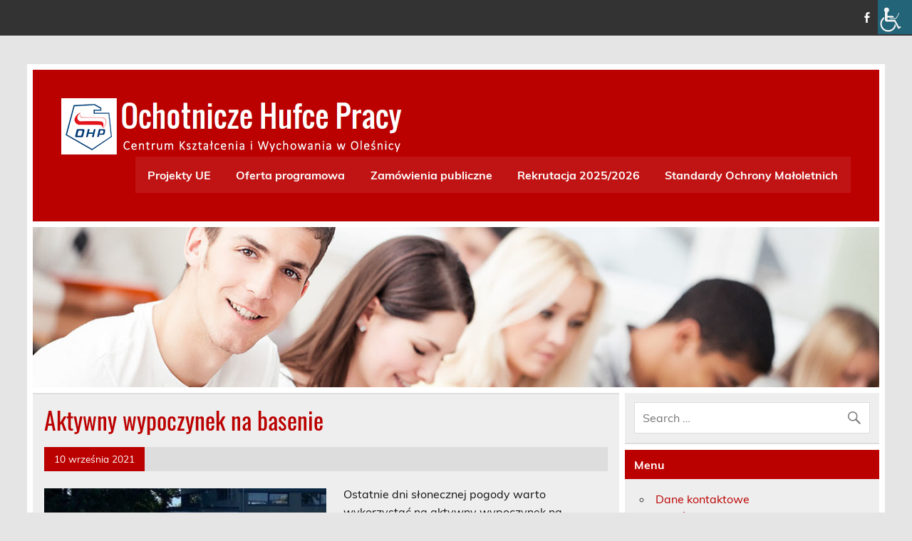

--- FILE ---
content_type: text/html; charset=UTF-8
request_url: https://ckiw-olesnica.ohp.pl/2021/09/10/aktywny-wypoczynek-na-basenie/
body_size: 10769
content:
<!DOCTYPE html><!-- HTML 5 -->
<html lang="pl-PL">

<head>
<meta charset="UTF-8" />
<meta name="viewport" content="width=device-width, initial-scale=1">
<link rel="profile" href="http://gmpg.org/xfn/11" />
<link rel="pingback" href="https://ckiw-olesnica.ohp.pl/xmlrpc.php" />

<title>Aktywny wypoczynek na basenie &#8211; Centrum Kształcenia i Wychowania w Oleśnicy</title>
<meta name='robots' content='max-image-preview:large' />
	<style>img:is([sizes="auto" i], [sizes^="auto," i]) { contain-intrinsic-size: 3000px 1500px }</style>
	<link rel="alternate" type="application/rss+xml" title="Centrum Kształcenia i Wychowania w Oleśnicy &raquo; Kanał z wpisami" href="https://ckiw-olesnica.ohp.pl/feed/" />
<script type="text/javascript">
/* <![CDATA[ */
window._wpemojiSettings = {"baseUrl":"https:\/\/s.w.org\/images\/core\/emoji\/16.0.1\/72x72\/","ext":".png","svgUrl":"https:\/\/s.w.org\/images\/core\/emoji\/16.0.1\/svg\/","svgExt":".svg","source":{"concatemoji":"https:\/\/ckiw-olesnica.ohp.pl\/wp-includes\/js\/wp-emoji-release.min.js?ver=6.8.3"}};
/*! This file is auto-generated */
!function(s,n){var o,i,e;function c(e){try{var t={supportTests:e,timestamp:(new Date).valueOf()};sessionStorage.setItem(o,JSON.stringify(t))}catch(e){}}function p(e,t,n){e.clearRect(0,0,e.canvas.width,e.canvas.height),e.fillText(t,0,0);var t=new Uint32Array(e.getImageData(0,0,e.canvas.width,e.canvas.height).data),a=(e.clearRect(0,0,e.canvas.width,e.canvas.height),e.fillText(n,0,0),new Uint32Array(e.getImageData(0,0,e.canvas.width,e.canvas.height).data));return t.every(function(e,t){return e===a[t]})}function u(e,t){e.clearRect(0,0,e.canvas.width,e.canvas.height),e.fillText(t,0,0);for(var n=e.getImageData(16,16,1,1),a=0;a<n.data.length;a++)if(0!==n.data[a])return!1;return!0}function f(e,t,n,a){switch(t){case"flag":return n(e,"\ud83c\udff3\ufe0f\u200d\u26a7\ufe0f","\ud83c\udff3\ufe0f\u200b\u26a7\ufe0f")?!1:!n(e,"\ud83c\udde8\ud83c\uddf6","\ud83c\udde8\u200b\ud83c\uddf6")&&!n(e,"\ud83c\udff4\udb40\udc67\udb40\udc62\udb40\udc65\udb40\udc6e\udb40\udc67\udb40\udc7f","\ud83c\udff4\u200b\udb40\udc67\u200b\udb40\udc62\u200b\udb40\udc65\u200b\udb40\udc6e\u200b\udb40\udc67\u200b\udb40\udc7f");case"emoji":return!a(e,"\ud83e\udedf")}return!1}function g(e,t,n,a){var r="undefined"!=typeof WorkerGlobalScope&&self instanceof WorkerGlobalScope?new OffscreenCanvas(300,150):s.createElement("canvas"),o=r.getContext("2d",{willReadFrequently:!0}),i=(o.textBaseline="top",o.font="600 32px Arial",{});return e.forEach(function(e){i[e]=t(o,e,n,a)}),i}function t(e){var t=s.createElement("script");t.src=e,t.defer=!0,s.head.appendChild(t)}"undefined"!=typeof Promise&&(o="wpEmojiSettingsSupports",i=["flag","emoji"],n.supports={everything:!0,everythingExceptFlag:!0},e=new Promise(function(e){s.addEventListener("DOMContentLoaded",e,{once:!0})}),new Promise(function(t){var n=function(){try{var e=JSON.parse(sessionStorage.getItem(o));if("object"==typeof e&&"number"==typeof e.timestamp&&(new Date).valueOf()<e.timestamp+604800&&"object"==typeof e.supportTests)return e.supportTests}catch(e){}return null}();if(!n){if("undefined"!=typeof Worker&&"undefined"!=typeof OffscreenCanvas&&"undefined"!=typeof URL&&URL.createObjectURL&&"undefined"!=typeof Blob)try{var e="postMessage("+g.toString()+"("+[JSON.stringify(i),f.toString(),p.toString(),u.toString()].join(",")+"));",a=new Blob([e],{type:"text/javascript"}),r=new Worker(URL.createObjectURL(a),{name:"wpTestEmojiSupports"});return void(r.onmessage=function(e){c(n=e.data),r.terminate(),t(n)})}catch(e){}c(n=g(i,f,p,u))}t(n)}).then(function(e){for(var t in e)n.supports[t]=e[t],n.supports.everything=n.supports.everything&&n.supports[t],"flag"!==t&&(n.supports.everythingExceptFlag=n.supports.everythingExceptFlag&&n.supports[t]);n.supports.everythingExceptFlag=n.supports.everythingExceptFlag&&!n.supports.flag,n.DOMReady=!1,n.readyCallback=function(){n.DOMReady=!0}}).then(function(){return e}).then(function(){var e;n.supports.everything||(n.readyCallback(),(e=n.source||{}).concatemoji?t(e.concatemoji):e.wpemoji&&e.twemoji&&(t(e.twemoji),t(e.wpemoji)))}))}((window,document),window._wpemojiSettings);
/* ]]> */
</script>
<link rel='stylesheet' id='leeway-custom-fonts-css' href='https://ckiw-olesnica.ohp.pl/wp-content/themes/leeway/css/custom-fonts.css?ver=20180413' type='text/css' media='all' />
<style id='wp-emoji-styles-inline-css' type='text/css'>

	img.wp-smiley, img.emoji {
		display: inline !important;
		border: none !important;
		box-shadow: none !important;
		height: 1em !important;
		width: 1em !important;
		margin: 0 0.07em !important;
		vertical-align: -0.1em !important;
		background: none !important;
		padding: 0 !important;
	}
</style>
<link rel='stylesheet' id='wp-block-library-css' href='https://ckiw-olesnica.ohp.pl/wp-includes/css/dist/block-library/style.min.css?ver=6.8.3' type='text/css' media='all' />
<style id='classic-theme-styles-inline-css' type='text/css'>
/*! This file is auto-generated */
.wp-block-button__link{color:#fff;background-color:#32373c;border-radius:9999px;box-shadow:none;text-decoration:none;padding:calc(.667em + 2px) calc(1.333em + 2px);font-size:1.125em}.wp-block-file__button{background:#32373c;color:#fff;text-decoration:none}
</style>
<style id='global-styles-inline-css' type='text/css'>
:root{--wp--preset--aspect-ratio--square: 1;--wp--preset--aspect-ratio--4-3: 4/3;--wp--preset--aspect-ratio--3-4: 3/4;--wp--preset--aspect-ratio--3-2: 3/2;--wp--preset--aspect-ratio--2-3: 2/3;--wp--preset--aspect-ratio--16-9: 16/9;--wp--preset--aspect-ratio--9-16: 9/16;--wp--preset--color--black: #353535;--wp--preset--color--cyan-bluish-gray: #abb8c3;--wp--preset--color--white: #ffffff;--wp--preset--color--pale-pink: #f78da7;--wp--preset--color--vivid-red: #cf2e2e;--wp--preset--color--luminous-vivid-orange: #ff6900;--wp--preset--color--luminous-vivid-amber: #fcb900;--wp--preset--color--light-green-cyan: #7bdcb5;--wp--preset--color--vivid-green-cyan: #00d084;--wp--preset--color--pale-cyan-blue: #8ed1fc;--wp--preset--color--vivid-cyan-blue: #0693e3;--wp--preset--color--vivid-purple: #9b51e0;--wp--preset--color--primary: #bb0000;--wp--preset--color--light-gray: #f0f0f0;--wp--preset--color--dark-gray: #777777;--wp--preset--gradient--vivid-cyan-blue-to-vivid-purple: linear-gradient(135deg,rgba(6,147,227,1) 0%,rgb(155,81,224) 100%);--wp--preset--gradient--light-green-cyan-to-vivid-green-cyan: linear-gradient(135deg,rgb(122,220,180) 0%,rgb(0,208,130) 100%);--wp--preset--gradient--luminous-vivid-amber-to-luminous-vivid-orange: linear-gradient(135deg,rgba(252,185,0,1) 0%,rgba(255,105,0,1) 100%);--wp--preset--gradient--luminous-vivid-orange-to-vivid-red: linear-gradient(135deg,rgba(255,105,0,1) 0%,rgb(207,46,46) 100%);--wp--preset--gradient--very-light-gray-to-cyan-bluish-gray: linear-gradient(135deg,rgb(238,238,238) 0%,rgb(169,184,195) 100%);--wp--preset--gradient--cool-to-warm-spectrum: linear-gradient(135deg,rgb(74,234,220) 0%,rgb(151,120,209) 20%,rgb(207,42,186) 40%,rgb(238,44,130) 60%,rgb(251,105,98) 80%,rgb(254,248,76) 100%);--wp--preset--gradient--blush-light-purple: linear-gradient(135deg,rgb(255,206,236) 0%,rgb(152,150,240) 100%);--wp--preset--gradient--blush-bordeaux: linear-gradient(135deg,rgb(254,205,165) 0%,rgb(254,45,45) 50%,rgb(107,0,62) 100%);--wp--preset--gradient--luminous-dusk: linear-gradient(135deg,rgb(255,203,112) 0%,rgb(199,81,192) 50%,rgb(65,88,208) 100%);--wp--preset--gradient--pale-ocean: linear-gradient(135deg,rgb(255,245,203) 0%,rgb(182,227,212) 50%,rgb(51,167,181) 100%);--wp--preset--gradient--electric-grass: linear-gradient(135deg,rgb(202,248,128) 0%,rgb(113,206,126) 100%);--wp--preset--gradient--midnight: linear-gradient(135deg,rgb(2,3,129) 0%,rgb(40,116,252) 100%);--wp--preset--font-size--small: 13px;--wp--preset--font-size--medium: 20px;--wp--preset--font-size--large: 36px;--wp--preset--font-size--x-large: 42px;--wp--preset--spacing--20: 0.44rem;--wp--preset--spacing--30: 0.67rem;--wp--preset--spacing--40: 1rem;--wp--preset--spacing--50: 1.5rem;--wp--preset--spacing--60: 2.25rem;--wp--preset--spacing--70: 3.38rem;--wp--preset--spacing--80: 5.06rem;--wp--preset--shadow--natural: 6px 6px 9px rgba(0, 0, 0, 0.2);--wp--preset--shadow--deep: 12px 12px 50px rgba(0, 0, 0, 0.4);--wp--preset--shadow--sharp: 6px 6px 0px rgba(0, 0, 0, 0.2);--wp--preset--shadow--outlined: 6px 6px 0px -3px rgba(255, 255, 255, 1), 6px 6px rgba(0, 0, 0, 1);--wp--preset--shadow--crisp: 6px 6px 0px rgba(0, 0, 0, 1);}:where(.is-layout-flex){gap: 0.5em;}:where(.is-layout-grid){gap: 0.5em;}body .is-layout-flex{display: flex;}.is-layout-flex{flex-wrap: wrap;align-items: center;}.is-layout-flex > :is(*, div){margin: 0;}body .is-layout-grid{display: grid;}.is-layout-grid > :is(*, div){margin: 0;}:where(.wp-block-columns.is-layout-flex){gap: 2em;}:where(.wp-block-columns.is-layout-grid){gap: 2em;}:where(.wp-block-post-template.is-layout-flex){gap: 1.25em;}:where(.wp-block-post-template.is-layout-grid){gap: 1.25em;}.has-black-color{color: var(--wp--preset--color--black) !important;}.has-cyan-bluish-gray-color{color: var(--wp--preset--color--cyan-bluish-gray) !important;}.has-white-color{color: var(--wp--preset--color--white) !important;}.has-pale-pink-color{color: var(--wp--preset--color--pale-pink) !important;}.has-vivid-red-color{color: var(--wp--preset--color--vivid-red) !important;}.has-luminous-vivid-orange-color{color: var(--wp--preset--color--luminous-vivid-orange) !important;}.has-luminous-vivid-amber-color{color: var(--wp--preset--color--luminous-vivid-amber) !important;}.has-light-green-cyan-color{color: var(--wp--preset--color--light-green-cyan) !important;}.has-vivid-green-cyan-color{color: var(--wp--preset--color--vivid-green-cyan) !important;}.has-pale-cyan-blue-color{color: var(--wp--preset--color--pale-cyan-blue) !important;}.has-vivid-cyan-blue-color{color: var(--wp--preset--color--vivid-cyan-blue) !important;}.has-vivid-purple-color{color: var(--wp--preset--color--vivid-purple) !important;}.has-black-background-color{background-color: var(--wp--preset--color--black) !important;}.has-cyan-bluish-gray-background-color{background-color: var(--wp--preset--color--cyan-bluish-gray) !important;}.has-white-background-color{background-color: var(--wp--preset--color--white) !important;}.has-pale-pink-background-color{background-color: var(--wp--preset--color--pale-pink) !important;}.has-vivid-red-background-color{background-color: var(--wp--preset--color--vivid-red) !important;}.has-luminous-vivid-orange-background-color{background-color: var(--wp--preset--color--luminous-vivid-orange) !important;}.has-luminous-vivid-amber-background-color{background-color: var(--wp--preset--color--luminous-vivid-amber) !important;}.has-light-green-cyan-background-color{background-color: var(--wp--preset--color--light-green-cyan) !important;}.has-vivid-green-cyan-background-color{background-color: var(--wp--preset--color--vivid-green-cyan) !important;}.has-pale-cyan-blue-background-color{background-color: var(--wp--preset--color--pale-cyan-blue) !important;}.has-vivid-cyan-blue-background-color{background-color: var(--wp--preset--color--vivid-cyan-blue) !important;}.has-vivid-purple-background-color{background-color: var(--wp--preset--color--vivid-purple) !important;}.has-black-border-color{border-color: var(--wp--preset--color--black) !important;}.has-cyan-bluish-gray-border-color{border-color: var(--wp--preset--color--cyan-bluish-gray) !important;}.has-white-border-color{border-color: var(--wp--preset--color--white) !important;}.has-pale-pink-border-color{border-color: var(--wp--preset--color--pale-pink) !important;}.has-vivid-red-border-color{border-color: var(--wp--preset--color--vivid-red) !important;}.has-luminous-vivid-orange-border-color{border-color: var(--wp--preset--color--luminous-vivid-orange) !important;}.has-luminous-vivid-amber-border-color{border-color: var(--wp--preset--color--luminous-vivid-amber) !important;}.has-light-green-cyan-border-color{border-color: var(--wp--preset--color--light-green-cyan) !important;}.has-vivid-green-cyan-border-color{border-color: var(--wp--preset--color--vivid-green-cyan) !important;}.has-pale-cyan-blue-border-color{border-color: var(--wp--preset--color--pale-cyan-blue) !important;}.has-vivid-cyan-blue-border-color{border-color: var(--wp--preset--color--vivid-cyan-blue) !important;}.has-vivid-purple-border-color{border-color: var(--wp--preset--color--vivid-purple) !important;}.has-vivid-cyan-blue-to-vivid-purple-gradient-background{background: var(--wp--preset--gradient--vivid-cyan-blue-to-vivid-purple) !important;}.has-light-green-cyan-to-vivid-green-cyan-gradient-background{background: var(--wp--preset--gradient--light-green-cyan-to-vivid-green-cyan) !important;}.has-luminous-vivid-amber-to-luminous-vivid-orange-gradient-background{background: var(--wp--preset--gradient--luminous-vivid-amber-to-luminous-vivid-orange) !important;}.has-luminous-vivid-orange-to-vivid-red-gradient-background{background: var(--wp--preset--gradient--luminous-vivid-orange-to-vivid-red) !important;}.has-very-light-gray-to-cyan-bluish-gray-gradient-background{background: var(--wp--preset--gradient--very-light-gray-to-cyan-bluish-gray) !important;}.has-cool-to-warm-spectrum-gradient-background{background: var(--wp--preset--gradient--cool-to-warm-spectrum) !important;}.has-blush-light-purple-gradient-background{background: var(--wp--preset--gradient--blush-light-purple) !important;}.has-blush-bordeaux-gradient-background{background: var(--wp--preset--gradient--blush-bordeaux) !important;}.has-luminous-dusk-gradient-background{background: var(--wp--preset--gradient--luminous-dusk) !important;}.has-pale-ocean-gradient-background{background: var(--wp--preset--gradient--pale-ocean) !important;}.has-electric-grass-gradient-background{background: var(--wp--preset--gradient--electric-grass) !important;}.has-midnight-gradient-background{background: var(--wp--preset--gradient--midnight) !important;}.has-small-font-size{font-size: var(--wp--preset--font-size--small) !important;}.has-medium-font-size{font-size: var(--wp--preset--font-size--medium) !important;}.has-large-font-size{font-size: var(--wp--preset--font-size--large) !important;}.has-x-large-font-size{font-size: var(--wp--preset--font-size--x-large) !important;}
:where(.wp-block-post-template.is-layout-flex){gap: 1.25em;}:where(.wp-block-post-template.is-layout-grid){gap: 1.25em;}
:where(.wp-block-columns.is-layout-flex){gap: 2em;}:where(.wp-block-columns.is-layout-grid){gap: 2em;}
:root :where(.wp-block-pullquote){font-size: 1.5em;line-height: 1.6;}
</style>
<link rel='stylesheet' id='contact-form-7-css' href='https://ckiw-olesnica.ohp.pl/wp-content/plugins/contact-form-7/includes/css/styles.css?ver=6.1.2' type='text/css' media='all' />
<link rel='stylesheet' id='wpah-front-styles-css' href='https://ckiw-olesnica.ohp.pl/wp-content/plugins/wp-accessibility-helper/assets/css/wp-accessibility-helper.min.css?ver=0.5.9.4' type='text/css' media='all' />
<link rel='stylesheet' id='cmplz-general-css' href='https://ckiw-olesnica.ohp.pl/wp-content/plugins/complianz-gdpr/assets/css/cookieblocker.min.css?ver=1760512627' type='text/css' media='all' />
<link rel='stylesheet' id='leeway-stylesheet-css' href='https://ckiw-olesnica.ohp.pl/wp-content/themes/leeway/style.css?ver=1.4.6' type='text/css' media='all' />
<style id='leeway-stylesheet-inline-css' type='text/css'>
.site-title, .site-description {
	position: absolute;
	clip: rect(1px, 1px, 1px, 1px);
}
</style>
<link rel='stylesheet' id='genericons-css' href='https://ckiw-olesnica.ohp.pl/wp-content/themes/leeway/css/genericons/genericons.css?ver=3.4.1' type='text/css' media='all' />
<link rel='stylesheet' id='leeway-flexslider-css' href='https://ckiw-olesnica.ohp.pl/wp-content/themes/leeway/css/flexslider.css?ver=20160421' type='text/css' media='all' />
<link rel='stylesheet' id='themezee-related-posts-css' href='https://ckiw-olesnica.ohp.pl/wp-content/themes/leeway/css/themezee-related-posts.css?ver=20160421' type='text/css' media='all' />
<link rel='stylesheet' id='leeway-pro-stylesheet-css' href='https://ckiw-olesnica.ohp.pl/wp-content/plugins/leeway-pro/css/leeway-pro.css?ver=1.0.7' type='text/css' media='all' />
<script type="text/javascript" src="https://ckiw-olesnica.ohp.pl/wp-includes/js/jquery/jquery.min.js?ver=3.7.1" id="jquery-core-js"></script>
<script type="text/javascript" src="https://ckiw-olesnica.ohp.pl/wp-includes/js/jquery/jquery-migrate.min.js?ver=3.4.1" id="jquery-migrate-js"></script>
<!--[if lt IE 9]>
<script type="text/javascript" src="https://ckiw-olesnica.ohp.pl/wp-content/themes/leeway/js/html5shiv.min.js?ver=3.7.3" id="html5shiv-js"></script>
<![endif]-->
<script type="text/javascript" src="https://ckiw-olesnica.ohp.pl/wp-content/themes/leeway/js/navigation.js?ver=20160719" id="leeway-jquery-navigation-js"></script>
<script type="text/javascript" src="https://ckiw-olesnica.ohp.pl/wp-content/themes/leeway/js/jquery.flexslider-min.js?ver=2.6.0" id="flexslider-js"></script>
<script type="text/javascript" id="leeway-post-slider-js-extra">
/* <![CDATA[ */
var leeway_slider_params = {"animation":"slide","speed":"7000"};
/* ]]> */
</script>
<script type="text/javascript" src="https://ckiw-olesnica.ohp.pl/wp-content/themes/leeway/js/slider.js?ver=2.6.0" id="leeway-post-slider-js"></script>
<link rel="https://api.w.org/" href="https://ckiw-olesnica.ohp.pl/wp-json/" /><link rel="alternate" title="JSON" type="application/json" href="https://ckiw-olesnica.ohp.pl/wp-json/wp/v2/posts/8958" /><link rel="EditURI" type="application/rsd+xml" title="RSD" href="https://ckiw-olesnica.ohp.pl/xmlrpc.php?rsd" />
<meta name="generator" content="WordPress 6.8.3" />
<link rel='shortlink' href='https://ckiw-olesnica.ohp.pl/?p=8958' />
<link rel="alternate" title="oEmbed (JSON)" type="application/json+oembed" href="https://ckiw-olesnica.ohp.pl/wp-json/oembed/1.0/embed?url=https%3A%2F%2Fckiw-olesnica.ohp.pl%2F2021%2F09%2F10%2Faktywny-wypoczynek-na-basenie%2F" />
<link rel="alternate" title="oEmbed (XML)" type="text/xml+oembed" href="https://ckiw-olesnica.ohp.pl/wp-json/oembed/1.0/embed?url=https%3A%2F%2Fckiw-olesnica.ohp.pl%2F2021%2F09%2F10%2Faktywny-wypoczynek-na-basenie%2F&#038;format=xml" />
<meta http-equiv="Content-type" content="text/html; charset=utf-8" /><link rel='canonical' href='https://ckiw-olesnica.ohp.pl/2021/09/10/aktywny-wypoczynek-na-basenie/' />
</head>

<body class="wp-singular post-template-default single single-post postid-8958 single-format-standard wp-custom-logo wp-theme-leeway chrome osx wp-accessibility-helper wah_fstype_rem accessibility-underline-setup accessibility-location-right">

<a class="skip-link screen-reader-text" href="#content">Skip to content</a>

	<div id="topheader-wrap">
		
	<div id="topheader" class="clearfix">

		
			<div id="navi-social-icons" class="social-icons-wrap clearfix">
				<ul id="social-icons-menu" class="menu"><li id="menu-item-134" class="menu-item menu-item-type-custom menu-item-object-custom menu-item-134"><a href="https://pl-pl.facebook.com/Centrum-Kszta%C5%82cenia-i-Wychowania-OHP-w-Ole%C5%9Bnicy-519658548073265/"><span class="screen-reader-text">Obserwuj nas na Facebooku</span></a></li>
</ul>			</div>

		
	</div>	</div>

	<div id="wrapper" class="container hfeed">

		<div id="header-wrap">

			<header id="header" class="clearfix" role="banner">

				<div id="logo" class="clearfix">

					<a href="https://ckiw-olesnica.ohp.pl/" class="custom-logo-link" rel="home"><img width="479" height="82" src="https://ckiw-olesnica.ohp.pl/wp-content/uploads/2020/03/cropped-cropped-logo_OHP.png" class="custom-logo" alt="Centrum Kształcenia i Wychowania w Oleśnicy" decoding="async" srcset="https://ckiw-olesnica.ohp.pl/wp-content/uploads/2020/03/cropped-cropped-logo_OHP.png 479w, https://ckiw-olesnica.ohp.pl/wp-content/uploads/2020/03/cropped-cropped-logo_OHP-300x51.png 300w" sizes="(max-width: 479px) 100vw, 479px" /></a>					
		<p class="site-title"><a href="https://ckiw-olesnica.ohp.pl/" rel="home">Centrum Kształcenia i Wychowania w Oleśnicy</a></p>

						
				</div>

				<nav id="mainnav" class="clearfix" role="navigation">
					<ul id="mainnav-menu" class="main-navigation-menu"><li id="menu-item-998" class="menu-item menu-item-type-custom menu-item-object-custom menu-item-has-children menu-item-998"><a href="http://ckiw-olesnica.ohp.pl/category/projekty-ue/">Projekty UE</a>
<ul class="sub-menu">
	<li id="menu-item-11149" class="menu-item menu-item-type-taxonomy menu-item-object-category menu-item-11149"><a href="https://ckiw-olesnica.ohp.pl/category/aktualnosci/aktywni/">Aktywni górą!</a></li>
</ul>
</li>
<li id="menu-item-107" class="menu-item menu-item-type-post_type menu-item-object-page menu-item-107"><a href="https://ckiw-olesnica.ohp.pl/oferta-programowa/">Oferta programowa</a></li>
<li id="menu-item-12927" class="menu-item menu-item-type-taxonomy menu-item-object-category menu-item-12927"><a href="https://ckiw-olesnica.ohp.pl/category/zamowienia-publiczne-zamowienia-publiczne/">Zamówienia publiczne</a></li>
<li id="menu-item-364" class="menu-item menu-item-type-post_type menu-item-object-page menu-item-364"><a href="https://ckiw-olesnica.ohp.pl/rekrutacja/">Rekrutacja 2025/2026</a></li>
<li id="menu-item-13239" class="menu-item menu-item-type-post_type menu-item-object-page menu-item-has-children menu-item-13239"><a href="https://ckiw-olesnica.ohp.pl/somu-ohp/">Standardy Ochrony Małoletnich</a>
<ul class="sub-menu">
	<li id="menu-item-13248" class="menu-item menu-item-type-post_type menu-item-object-page menu-item-13248"><a href="https://ckiw-olesnica.ohp.pl/standardy-uczestnika-maloletnich-wersja-skrocona-dedykowana-mlodziezy/">Standardy Uczestnika Małoletnich &#8211; wersja skrócona dedykowana młodzieży</a></li>
	<li id="menu-item-13249" class="menu-item menu-item-type-post_type menu-item-object-page menu-item-13249"><a href="https://ckiw-olesnica.ohp.pl/standardy-ochrony-maloletnich-skrocona-wersja-dla-partnerow-zewnetrznych/">Standardy Ochrony Małoletnich skrócona wersja dla partnerów zewnetrznych</a></li>
</ul>
</li>
</ul>				</nav>

			</header>

		</div>

		
			<div id="custom-header">

				
					<a href="http://ckiw-olesnica.ohp.pl/category/projekty-ue/aktywni/">
						<img src="https://ckiw-olesnica.ohp.pl/wp-content/uploads/2015/06/cropped-mlodziez.jpg" srcset="https://ckiw-olesnica.ohp.pl/wp-content/uploads/2015/06/cropped-mlodziez.jpg 1320w, https://ckiw-olesnica.ohp.pl/wp-content/uploads/2015/06/cropped-mlodziez-300x57.jpg 300w, https://ckiw-olesnica.ohp.pl/wp-content/uploads/2015/06/cropped-mlodziez-768x145.jpg 768w, https://ckiw-olesnica.ohp.pl/wp-content/uploads/2015/06/cropped-mlodziez-1024x194.jpg 1024w, https://ckiw-olesnica.ohp.pl/wp-content/uploads/2015/06/cropped-mlodziez-1200x227.jpg 1200w" width="1320" height="250" alt="Centrum Kształcenia i Wychowania w Oleśnicy">
					</a>

				
			</div>

		
	<div id="wrap" class="clearfix">
		
		<section id="content" class="primary" role="main">
		
					
		
	<article id="post-8958" class="post-8958 post type-post status-publish format-standard has-post-thumbnail hentry category-aktualnosci">

		<h1 class="entry-title post-title">Aktywny wypoczynek na basenie</h1>		
		<div class="entry-meta postmeta clearfix"><span class="meta-date"><a href="https://ckiw-olesnica.ohp.pl/2021/09/10/aktywny-wypoczynek-na-basenie/" title="18:36" rel="bookmark"><time class="entry-date published updated" datetime="2021-09-10T18:36:15+02:00">10 września 2021</time></a></span></div>
		
		<img width="400" height="280" src="https://ckiw-olesnica.ohp.pl/wp-content/uploads/2021/09/241664896_4408164285889319_6378512615169613381_n-400x280.jpg" class="alignleft wp-post-image" alt="" decoding="async" fetchpriority="high" srcset="https://ckiw-olesnica.ohp.pl/wp-content/uploads/2021/09/241664896_4408164285889319_6378512615169613381_n-400x280.jpg 400w, https://ckiw-olesnica.ohp.pl/wp-content/uploads/2021/09/241664896_4408164285889319_6378512615169613381_n-100x70.jpg 100w" sizes="(max-width: 400px) 100vw, 400px" />		
		<div class="entry clearfix">
			<p>Ostatnie dni słonecznej pogody warto wykorzystać na aktywny wypoczynek na świeżym powietrzu. Grupa młodzieży udała się na basen ATOL aby odpocząć po pełnym wrażeń tygodniu <span class="pq6dq46d tbxw36s4 knj5qynh kvgmc6g5 ditlmg2l oygrvhab nvdbi5me sf5mxxl7 gl3lb2sf hhz5lgdu"><img decoding="async" src="https://static.xx.fbcdn.net/images/emoji.php/v9/ta2/1.5/16/1f4da.png" alt="&#x1f4da;" width="16" height="16" /> </span></p>
<p><img decoding="async" class="alignnone size-full wp-image-8959" src="http://ckiw-olesnica.ohp.pl/wp-content/uploads/2021/09/241664896_4408164285889319_6378512615169613381_n.jpg" alt="" width="960" height="720" srcset="https://ckiw-olesnica.ohp.pl/wp-content/uploads/2021/09/241664896_4408164285889319_6378512615169613381_n.jpg 960w, https://ckiw-olesnica.ohp.pl/wp-content/uploads/2021/09/241664896_4408164285889319_6378512615169613381_n-300x225.jpg 300w, https://ckiw-olesnica.ohp.pl/wp-content/uploads/2021/09/241664896_4408164285889319_6378512615169613381_n-768x576.jpg 768w" sizes="(max-width: 960px) 100vw, 960px" /> <img loading="lazy" decoding="async" class="alignnone size-large wp-image-8960" src="http://ckiw-olesnica.ohp.pl/wp-content/uploads/2021/09/241666434_4408164315889316_4611522387839244191_n.jpg" alt="" width="860" height="645" srcset="https://ckiw-olesnica.ohp.pl/wp-content/uploads/2021/09/241666434_4408164315889316_4611522387839244191_n.jpg 960w, https://ckiw-olesnica.ohp.pl/wp-content/uploads/2021/09/241666434_4408164315889316_4611522387839244191_n-300x225.jpg 300w, https://ckiw-olesnica.ohp.pl/wp-content/uploads/2021/09/241666434_4408164315889316_4611522387839244191_n-768x576.jpg 768w" sizes="auto, (max-width: 860px) 100vw, 860px" /></p>
<p>&nbsp;</p>
			<!-- <rdf:RDF xmlns:rdf="http://www.w3.org/1999/02/22-rdf-syntax-ns#"
			xmlns:dc="http://purl.org/dc/elements/1.1/"
			xmlns:trackback="http://madskills.com/public/xml/rss/module/trackback/">
		<rdf:Description rdf:about="https://ckiw-olesnica.ohp.pl/2021/09/10/aktywny-wypoczynek-na-basenie/"
    dc:identifier="https://ckiw-olesnica.ohp.pl/2021/09/10/aktywny-wypoczynek-na-basenie/"
    dc:title="Aktywny wypoczynek na basenie"
    trackback:ping="https://ckiw-olesnica.ohp.pl/2021/09/10/aktywny-wypoczynek-na-basenie/trackback/" />
</rdf:RDF> -->
			<div class="page-links"></div>			
		</div>
		
		<div class="postinfo clearfix">
			<span class="meta-category">
				Category: <a href="https://ckiw-olesnica.ohp.pl/category/aktualnosci/" rel="category tag">Aktualności</a>			</span>

		</div>

	</article>			
					
				
				
		</section>
		
		
	<section id="sidebar" class="secondary clearfix" role="complementary">

		<aside id="search-2" class="widget widget_search clearfix">
	<form role="search" method="get" class="search-form" action="https://ckiw-olesnica.ohp.pl/">
		<label>
			<span class="screen-reader-text">Search for:</span>
			<input type="search" class="search-field" placeholder="Search &hellip;" value="" name="s">
		</label>
		<button type="submit" class="search-submit">
			<span class="genericon-search"></span>
		</button>
	</form>

</aside><aside id="nav_menu-2" class="widget widget_nav_menu clearfix"><h3 class="widgettitle"><span>Menu</span></h3><div class="menu-menu_boczne-container"><ul id="menu-menu_boczne" class="menu"><li id="menu-item-369" class="menu-item menu-item-type-post_type menu-item-object-page menu-item-369"><a href="https://ckiw-olesnica.ohp.pl/o-nas/">Dane kontaktowe</a></li>
<li id="menu-item-437" class="menu-item menu-item-type-custom menu-item-object-custom menu-item-437"><a href="http://ckiw-olesnica.ohp.pl/category/zamowienia-publiczne/">Zamówienia publiczne</a></li>
<li id="menu-item-127" class="menu-item menu-item-type-post_type menu-item-object-page menu-item-127"><a href="https://ckiw-olesnica.ohp.pl/oferta-programowa/">Oferta programowa</a></li>
<li id="menu-item-365" class="menu-item menu-item-type-post_type menu-item-object-page menu-item-365"><a href="https://ckiw-olesnica.ohp.pl/rekrutacja/"><b>Rekrutacja</b></a></li>
<li id="menu-item-997" class="menu-item menu-item-type-custom menu-item-object-custom menu-item-has-children menu-item-997"><a href="http://ckiw-olesnica.ohp.pl/category/projekty-ue/">Projekty UE</a>
<ul class="sub-menu">
	<li id="menu-item-11150" class="menu-item menu-item-type-taxonomy menu-item-object-category menu-item-11150"><a href="https://ckiw-olesnica.ohp.pl/category/aktualnosci/aktywni/">Aktywni górą!</a></li>
</ul>
</li>
<li id="menu-item-66" class="menu-item menu-item-type-post_type menu-item-object-page menu-item-66"><a href="https://ckiw-olesnica.ohp.pl/ecam/">ECAM</a></li>
</ul></div></aside><aside id="text-2" class="widget widget_text clearfix"><h3 class="widgettitle"><span>Przydatne linki</span></h3>			<div class="textwidget"><center><a href="http://ohp.pl"><img src="http://ckiw-olesnica.ohp.pl/wp-content/uploads/2020/05/LogoOHP_.png" alt="OHP" /></a>

<a href="https://ckiw-olesnica.bip.gov.pl"><img src="http://ckiw-olesnica.ohp.pl/wp-content/uploads/2016/07/ft_2.png" alt="BIP" /></a>

<a href="http://dw-ohp.maxus.pl/strona/11"><img src="http://ckiw-olesnica.ohp.pl/wp-content/uploads/2016/07/ft_3.png" alt="MCK" /></a>

<a href="http://dolnoslaska-bip.ohp.pl/public/?id=122643"><img src="http://ckiw-olesnica.ohp.pl/wp-content/uploads/2016/07/ft_4.png" alt="MCIZ" /></a>
</center></div>
		</aside>
		<aside id="recent-posts-2" class="widget widget_recent_entries clearfix">
		<h3 class="widgettitle"><span>Ostatnie wpisy</span></h3>
		<ul>
											<li>
					<a href="https://ckiw-olesnica.ohp.pl/2025/10/25/mini-przepisnik-polsko-niemiecki/">BROSZURA DO POBRANIA &#8222;Mini przepiśnik polsko-niemiecki&#8221;</a>
									</li>
											<li>
					<a href="https://ckiw-olesnica.ohp.pl/2025/10/25/polsko-niemiecka-wymiana-mlodziezy-kulinarne-mosty-tradycja-ekologia-smaki-polsko-niemieckie/">Polsko-niemiecka wymiana młodzieży &#8222;Kulinarne mosty-tradycja, ekologia, smaki polsko-niemieckie&#8221;</a>
									</li>
											<li>
					<a href="https://ckiw-olesnica.ohp.pl/2025/10/16/zaproszenie-na-targi-pracy-i-edukacji/">Zaproszenie na Targi Pracy i Edukacji</a>
									</li>
											<li>
					<a href="https://ckiw-olesnica.ohp.pl/2025/10/01/wizyta-w-arboretum-lesnym/">Wizyta w Arboretum Leśnym</a>
									</li>
											<li>
					<a href="https://ckiw-olesnica.ohp.pl/2025/09/30/dzien-chlopaka-w-centrum/">Dzień Chłopaka w Centrum</a>
									</li>
					</ul>

		</aside><aside id="text-5" class="widget widget_text clearfix"><h3 class="widgettitle"><span>Gwarancje dla młodzieży</span></h3>			<div class="textwidget"><center><a href="http://ckiw-olesnica.ohp.pl/2016/08/05/nowe-projekty-ohp/"><img src="
http://ckiw-olesnica.ohp.pl/wp-content/uploads/2016/07/poklinfo.png" alt="OHP" /></a></div>
		</aside><aside id="text-3" class="widget widget_text clearfix"><h3 class="widgettitle"><span>ECAM</span></h3>			<div class="textwidget"><center><a href="http://ecam.ohp.pl/"><img src="
http://ckiw-olesnica.ohp.pl/wp-content/uploads/2016/07/banner_Ecam_.png" alt="OHP" /></a>


</div>
		</aside><aside id="text-6" class="widget widget_text clearfix"><h3 class="widgettitle"><span>Społeczność</span></h3>			<div class="textwidget"><center><a href="https://www.facebook.com/Centrum-Kszta%C5%82cenia-i-Wychowania-OHP-w-Ole%C5%9Bnicy-519658548073265/"><img src="
http://ckiw-olesnica.ohp.pl/wp-content/uploads/2016/08/fb.jpg" alt="OHP" /></a></div>
		</aside><aside id="text-4" class="widget widget_text clearfix"><h3 class="widgettitle"><span>Polecamy</span></h3>			<div class="textwidget"><a href="http://www.zamek-olesnica.pl"><img src="http://ckiw-olesnica.ohp.pl/wp-content/uploads/2016/07/Zamek_Ole.png" alt="Zamek Książęcy w Oleśnicy" /></a>

</div>
		</aside>
	</section>	</div>
	

</div><!-- end #wrapper -->

<div id="footer-wrap" class="container">

	
	<footer id="footer" class="clearfix" role="contentinfo">

		<nav id="footernav" class="clearfix" role="navigation">
			<ul id="footernav-menu" class="menu"><li class="menu-item menu-item-type-custom menu-item-object-custom menu-item-998"><a href="http://ckiw-olesnica.ohp.pl/category/projekty-ue/">Projekty UE</a></li>
<li class="menu-item menu-item-type-post_type menu-item-object-page menu-item-107"><a href="https://ckiw-olesnica.ohp.pl/oferta-programowa/">Oferta programowa</a></li>
<li class="menu-item menu-item-type-taxonomy menu-item-object-category menu-item-12927"><a href="https://ckiw-olesnica.ohp.pl/category/zamowienia-publiczne-zamowienia-publiczne/">Zamówienia publiczne</a></li>
<li class="menu-item menu-item-type-post_type menu-item-object-page menu-item-364"><a href="https://ckiw-olesnica.ohp.pl/rekrutacja/">Rekrutacja 2025/2026</a></li>
<li class="menu-item menu-item-type-post_type menu-item-object-page menu-item-13239"><a href="https://ckiw-olesnica.ohp.pl/somu-ohp/">Standardy Ochrony Małoletnich</a></li>
</ul>		</nav>

		<div id="footer-text">
			Ⓒ 2016 - 2020 Centrum Kształcenia i Wychowania w Oleśnicy | wykonanie:  <a href="http://hernik.it">hernik.it</a>		</div>

	</footer>

</div>

<script type="speculationrules">
{"prefetch":[{"source":"document","where":{"and":[{"href_matches":"\/*"},{"not":{"href_matches":["\/wp-*.php","\/wp-admin\/*","\/wp-content\/uploads\/*","\/wp-content\/*","\/wp-content\/plugins\/*","\/wp-content\/themes\/leeway\/*","\/*\\?(.+)"]}},{"not":{"selector_matches":"a[rel~=\"nofollow\"]"}},{"not":{"selector_matches":".no-prefetch, .no-prefetch a"}}]},"eagerness":"conservative"}]}
</script>


<div id="wp_access_helper_container" class="accessability_container light_theme">
	<!-- WP Accessibility Helper (WAH) - https://wordpress.org/plugins/wp-accessibility-helper/ -->
	<!-- Official plugin website - https://accessibility-helper.co.il -->
		<button type="button" class="wahout aicon_link"
		accesskey="z"
		aria-label="Accessibility Helper sidebar"
		title="Accessibility Helper sidebar">
		<img src="https://ckiw-olesnica.ohp.pl/wp-content/plugins/wp-accessibility-helper/assets/images/accessibility-48.jpg"
			alt="Accessibility" class="aicon_image" />
	</button>


	<div id="access_container" aria-hidden="true">
		<button tabindex="-1" type="button" class="close_container wahout"
			accesskey="x"
			aria-label="Zamknij"
			title="Zamknij">
			Zamknij		</button>

		<div class="access_container_inner">
						
	<button type="button" title="Close sidebar" class="wah-skip close-wah-sidebar">

		Zamknij
	</button>

			</div>
	</div>

	



	





	
	<div class="wah-free-credits">

		<div class="wah-free-credits-inner">

			<a href="https://accessibility-helper.co.il/" target="_blank" title="Accessibility by WP Accessibility Helper Team">Accessibility by WAH</a>

		</div>

	</div>

		<!-- WP Accessibility Helper. Created by Alex Volkov. -->
</div>


    <nav class="wah-skiplinks-menu">
    <!-- WP Accessibility Helper - Skiplinks Menu -->
    <div class="wah-skipper"><ul>
<li class="page_item page-item-7"><a href="https://ckiw-olesnica.ohp.pl/">Aktualności</a></li>
<li class="page_item page-item-446"><a href="https://ckiw-olesnica.ohp.pl/zsz/">BRANŻOWA SZKOŁA I STOPNIA</a></li>
<li class="page_item page-item-1995"><a href="https://ckiw-olesnica.ohp.pl/cookie-policy/">Cookie Policy</a></li>
<li class="page_item page-item-367"><a href="https://ckiw-olesnica.ohp.pl/o-nas/">Dane kontaktowe</a></li>
<li class="page_item page-item-8239"><a href="https://ckiw-olesnica.ohp.pl/deklaracja-dostepnosci/">Deklaracja Dostępności</a></li>
<li class="page_item page-item-5774"><a href="https://ckiw-olesnica.ohp.pl/dokumenty-do-pobrania-rekturacja-2019-2020/">Dokumenty do pobrania &#8211; rekrutacja 2022/2023</a></li>
<li class="page_item page-item-183"><a href="https://ckiw-olesnica.ohp.pl/dwor-spalice-szkoli-nas/">Dwór Spalice szkoli nas&#8230;</a></li>
<li class="page_item page-item-65"><a href="https://ckiw-olesnica.ohp.pl/ecam/">ECAM</a></li>
<li class="page_item page-item-410"><a href="https://ckiw-olesnica.ohp.pl/tw_feed_page/">Feeds</a></li>
<li class="page_item page-item-12568"><a href="https://ckiw-olesnica.ohp.pl/final-projektu-powrot-do-wspolnych-korzeni-w-ramach-polsko-ukrainskiej-rady-wymiany-mlodziezy/">Finał projektu,, Powrót do wspólnych korzeni &#8221; w ramach Polsko-Ukraińskiej Rady Wymiany Młodzieży</a></li>
<li class="page_item page-item-11"><a href="https://ckiw-olesnica.ohp.pl/galeria/">Galeria</a></li>
<li class="page_item page-item-445"><a href="https://ckiw-olesnica.ohp.pl/gimnazjum/">Gimnazjum</a></li>
<li class="page_item page-item-164"><a href="https://ckiw-olesnica.ohp.pl/kolagen-piekno-wewnatrz-nas/">Kolagen &#8211; piękno wewnątrz nas</a></li>
<li class="page_item page-item-185"><a href="https://ckiw-olesnica.ohp.pl/komunikacja-interpersonalna-2/">Komunikacja interpersonalna</a></li>
<li class="page_item page-item-172"><a href="https://ckiw-olesnica.ohp.pl/komunikacja-interpersonalna/">Komunikacja interpersonalna</a></li>
<li class="page_item page-item-136"><a href="https://ckiw-olesnica.ohp.pl/mlodzi-dla-wolnosci/">Młodzi dla wolności</a></li>
<li class="page_item page-item-225"><a href="https://ckiw-olesnica.ohp.pl/nowa-edycja-ginacych-zawodow-2016/">Nowa edycja Ginących Zawodów 2016</a></li>
<li class="page_item page-item-9"><a href="https://ckiw-olesnica.ohp.pl/oferta/">Oferta</a></li>
<li class="page_item page-item-24"><a href="https://ckiw-olesnica.ohp.pl/oferta-programowa/">Oferta programowa</a></li>
<li class="page_item page-item-397"><a href="https://ckiw-olesnica.ohp.pl/ogloszenie-o-ponownym-wyborze-najkorzystniejszej-oferty-na-cyklinowanie-parkietow/">Ogłoszenie o ponownym wyborze najkorzystniejszej oferty na cyklinowanie parkietów</a></li>
<li class="page_item page-item-388"><a href="https://ckiw-olesnica.ohp.pl/ogloszenie-o-wyborze-najkorzystniejszej-oferty-na-cyklinowanie-parkietow/">Ogłoszenie o wyborze najkorzystniejszej oferty na cyklinowanie parkietów</a></li>
<li class="page_item page-item-404"><a href="https://ckiw-olesnica.ohp.pl/ogloszenie-o-wyborze-najkorzystniejszej-oferty-na-wykonanie-prac-renowacyjno-konserwatorskich-na-wiezy-zamku-ksiazecego/">Ogłoszenie o wyborze najkorzystniejszej oferty na wykonanie prac renowacyjno &#8211; konserwatorskich na wieży Zamku Książęcego</a></li>
<li class="page_item page-item-169"><a href="https://ckiw-olesnica.ohp.pl/podstawy-makijazu-i-wizazu/">Podstawy makijażu i wizażu</a></li>
<li class="page_item page-item-48"><a href="https://ckiw-olesnica.ohp.pl/rekrutacja/">Rekrutacja 2025/2026</a></li>
<li class="page_item page-item-187"><a href="https://ckiw-olesnica.ohp.pl/rozwoj-osobisty/">Rozwój osobisty</a></li>
<li class="page_item page-item-195"><a href="https://ckiw-olesnica.ohp.pl/slow-food/">Slow food</a></li>
<li class="page_item page-item-13233"><a href="https://ckiw-olesnica.ohp.pl/somu-ohp/">Standardy Ochrony Małoletnich</a></li>
<li class="page_item page-item-13245"><a href="https://ckiw-olesnica.ohp.pl/standardy-ochrony-maloletnich-skrocona-wersja-dla-partnerow-zewnetrznych/">Standardy Ochrony Małoletnich skrócona wersja dla partnerów zewnetrznych</a></li>
<li class="page_item page-item-13241"><a href="https://ckiw-olesnica.ohp.pl/standardy-ochrony-maloletnich-uczestnika-ohp/">Standardy Ochrony Małoletnich Uczestnika OHP</a></li>
<li class="page_item page-item-13243"><a href="https://ckiw-olesnica.ohp.pl/standardy-uczestnika-maloletnich-wersja-skrocona-dedykowana-mlodziezy/">Standardy Uczestnika Małoletnich &#8211; wersja skrócona dedykowana młodzieży</a></li>
<li class="page_item page-item-1479"><a href="https://ckiw-olesnica.ohp.pl/szkola-podstawowa-kl-vii/">Szkoła podstawowa kl. VII i VIII</a></li>
<li class="page_item page-item-177"><a href="https://ckiw-olesnica.ohp.pl/techniki-dekoracyjne-i-kolor-w-budownictwie/">Techniki dekoracyjne i kolor w budownictwie</a></li>
<li class="page_item page-item-12905"><a href="https://ckiw-olesnica.ohp.pl/test/">test</a></li>
<li class="page_item page-item-148"><a href="https://ckiw-olesnica.ohp.pl/ukrainskie-przysmaki/">Ukraińskie przysmaki</a></li>
<li class="page_item page-item-13"><a href="https://ckiw-olesnica.ohp.pl/uslugi/">Usługi</a></li>
<li class="page_item page-item-12914"><a href="https://ckiw-olesnica.ohp.pl/zamowienia-publiczne-2/">zamówienia publiczne</a></li>
<li class="page_item page-item-51 page_item_has_children"><a href="https://ckiw-olesnica.ohp.pl/zamowienia-publiczne/">Zamówienia publiczne</a>
<ul class='children'>
	<li class="page_item page-item-10626"><a href="https://ckiw-olesnica.ohp.pl/zamowienia-publiczne/zapytanie-ofertowe-na-uslugi-psychologiczno-pedagogiczne-dla-centrum-ksztalcenia-i-wychowania-ohp-w-olesnicy/">Zapytanie ofertowe na usługi psychologiczno-pedagogiczne dla Centrum Kształcenia i Wychowania OHP w Oleśnicy</a></li>
	<li class="page_item page-item-12895"><a href="https://ckiw-olesnica.ohp.pl/zamowienia-publiczne/plany-zamowien-publicznych/">plany zamówień publicznych</a></li>
	<li class="page_item page-item-10604"><a href="https://ckiw-olesnica.ohp.pl/zamowienia-publiczne/2022-2/">2022</a></li>
</ul>
</li>
<li class="page_item page-item-400"><a href="https://ckiw-olesnica.ohp.pl/zapytania-ofertowego-na-cyklinowanie-parkietow-w-pomieszczeniach-zamku-ksiazecego/">Zapytania ofertowego na cyklinowanie parkietów w pomieszczeniach Zamku Książęcego</a></li>
<li class="page_item page-item-407"><a href="https://ckiw-olesnica.ohp.pl/zapytanie-cenowe-na-wykonanie-prac-renowacyjno-konserwatorskich-na-wiezy-zamku-ksiazecego/">Zapytanie cenowe na wykonanie prac renowacyjno &#8211; konserwatorskich na wieży Zamku Książęcego</a></li>
<li class="page_item page-item-381"><a href="https://ckiw-olesnica.ohp.pl/zapytanie-ofertowe-na-dostawe-artykulow-zywnosciowych-na-potrzeby-realizacji-projektu-systemowego-obudz-swoj-potencjal-yei/">Zapytanie ofertowe na dostawę artykułów żywnościowych na potrzeby realizacji projektu systemowego &#8222;Obudź swój potencjał-YEI&#8221;</a></li>
<li class="page_item page-item-385"><a href="https://ckiw-olesnica.ohp.pl/zapytanie-ofertowe-na-polozenie-listew-przypodlogowych-w-pomieszczeniach-zamku-ksiazecego/">Zapytanie ofertowe na położenie listew przypodłogowych w pomieszczeniach Zamku Książęcego</a></li>
<li class="page_item page-item-193"><a href="https://ckiw-olesnica.ohp.pl/zalozenie-wlasnej-firmy/">Założenie własnej firmy</a></li>
<li class="page_item page-item-10606"><a href="https://ckiw-olesnica.ohp.pl/2021-2/">2021</a></li>
</ul></div>

    <!-- WP Accessibility Helper - Skiplinks Menu -->
</nav>

<script type="text/javascript" src="https://ckiw-olesnica.ohp.pl/wp-includes/js/dist/hooks.min.js?ver=4d63a3d491d11ffd8ac6" id="wp-hooks-js"></script>
<script type="text/javascript" src="https://ckiw-olesnica.ohp.pl/wp-includes/js/dist/i18n.min.js?ver=5e580eb46a90c2b997e6" id="wp-i18n-js"></script>
<script type="text/javascript" id="wp-i18n-js-after">
/* <![CDATA[ */
wp.i18n.setLocaleData( { 'text direction\u0004ltr': [ 'ltr' ] } );
/* ]]> */
</script>
<script type="text/javascript" src="https://ckiw-olesnica.ohp.pl/wp-content/plugins/contact-form-7/includes/swv/js/index.js?ver=6.1.2" id="swv-js"></script>
<script type="text/javascript" id="contact-form-7-js-translations">
/* <![CDATA[ */
( function( domain, translations ) {
	var localeData = translations.locale_data[ domain ] || translations.locale_data.messages;
	localeData[""].domain = domain;
	wp.i18n.setLocaleData( localeData, domain );
} )( "contact-form-7", {"translation-revision-date":"2025-10-01 13:24:59+0000","generator":"GlotPress\/4.0.1","domain":"messages","locale_data":{"messages":{"":{"domain":"messages","plural-forms":"nplurals=3; plural=(n == 1) ? 0 : ((n % 10 >= 2 && n % 10 <= 4 && (n % 100 < 12 || n % 100 > 14)) ? 1 : 2);","lang":"pl"},"This contact form is placed in the wrong place.":["Ten formularz kontaktowy zosta\u0142 umieszczony w niew\u0142a\u015bciwym miejscu."],"Error:":["B\u0142\u0105d:"]}},"comment":{"reference":"includes\/js\/index.js"}} );
/* ]]> */
</script>
<script type="text/javascript" id="contact-form-7-js-before">
/* <![CDATA[ */
var wpcf7 = {
    "api": {
        "root": "https:\/\/ckiw-olesnica.ohp.pl\/wp-json\/",
        "namespace": "contact-form-7\/v1"
    }
};
/* ]]> */
</script>
<script type="text/javascript" src="https://ckiw-olesnica.ohp.pl/wp-content/plugins/contact-form-7/includes/js/index.js?ver=6.1.2" id="contact-form-7-js"></script>
<script type="text/javascript" src="https://ckiw-olesnica.ohp.pl/wp-content/plugins/wp-accessibility-helper/assets/js/wp-accessibility-helper.min.js?ver=1.0.0" id="wp-accessibility-helper-js"></script>
			<script data-category="functional">
											</script>
			</body>
</html>
